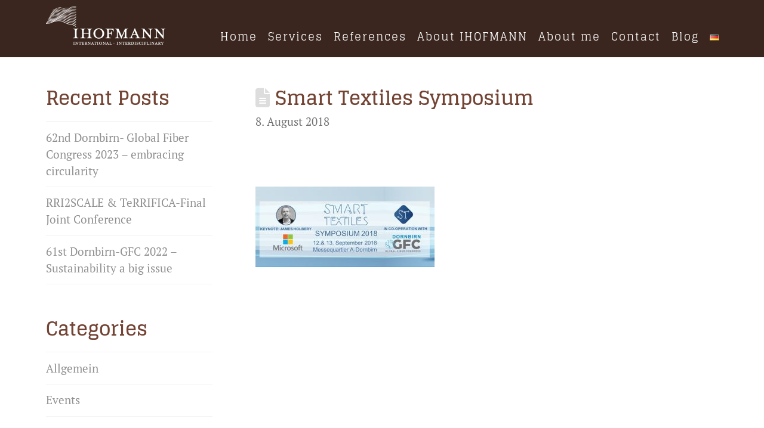

--- FILE ---
content_type: text/css
request_url: https://www.ihofmann.com/wp-content/themes/x-child/style.css?ver=10.5.13
body_size: 4242
content:
/*

Theme Name: X &ndash; Child Theme
Theme URI: http://theme.co/x/
Author: Themeco
Author URI: http://theme.co/
Description: Make all of your modifications to X in this child theme.
Version: 1.0.0
Template: x

*/

.two-column {
    display: -webkit-box;
    display: -webkit-flex;
    display: -moz-flex;
    display: -ms-flexbox;
    display: flex;
    -webkit-box-direction: normal;
    -webkit-box-orient: horizontal;
    -webkit-flex-direction: row;
    -moz-flex-direction: row;
    -ms-flex-direction: row;
    flex-direction: row;
    -webkit-flex-wrap: wrap;
    -moz-flex-wrap: wrap;
    -ms-flex-wrap: wrap;
    flex-wrap: wrap;
}

.one-half {
    width: 50%;
    max-width: 50%;
    -webkit-flex-basis: 50%;
    -moz-flex-basis: 50%;
    -ms-flex-preferred-size: 50%;
    flex-basis: 50%;
}

.two-column .one-half:first-child {
	padding-right: 10px;
}

.last-child {
	margin-bottom: 3rem !important;
}

.x-header-landmark {
	display:none;
}

.x-navbar {
	padding: 10px 0 10px 0;
}

.x-navbar a {
	font-size: 16.5px;
}

.x-navbar .desktop .x-nav {
	margin-top: 27px;
}

.x-navbar .desktop .x-nav > li > a > span {
	margin-right: 10px;
}

.x-navbar .x-brand {
	margin-bottom: 10px;
}

.admin-bar .x-navbar{
	top: 32px;
}

.x-navbar {
	position: fixed;
	top: 0;
	left: 0;
	right: 0;
}

header + div {
	margin-top: 95px !important;
}

header + div.x-container {
	margin-top: calc(95px + 2.75em) !important;
}

h1, h2, h3, h4, h5, h6, .h1, .h2, .h3, .h4, .h5, .h6 {
	word-wrap: break-word;
}

h3, .h3 {
	font-size: 200%;
}

h5, .h5 {
    font-size: 125%;
}

blockquote.img-font {
	color: white; 
	font-size: 40px;
}

/*
.img-icon {
	max-height: 50px;
}
*/

.three-column-gap {
	margin: 80px 0 0 0 !important;
}

.p-meta>span:after {
    content: "";
}
.entry-header .p-meta span:first-child, .entry-header .p-meta span:last-child {
    display: none;
}

.x-accordion-heading .x-accordion-toggle.collapsed {
    font-family: "Glegoo","Helvetica Neue",Helvetica,sans-serif;
    font-size: 100%;
}

.x-accordion-heading .x-accordion-toggle {
    font-family: "Glegoo","Helvetica Neue",Helvetica,sans-serif;
    font-size: 100%;
}

.x-social-global a {
	background-color: rgba(255,255,255,0.4);
}

footer {
	background-size: cover;
	background-position: center center;
	background-image: url('https://www.ihofmann.com/wp-content/uploads/2015/08/isahofmann_footer_img.jpg');
}

.mltlngg_switcher {
	float: right;
    	margin-right: 25px;
}

.mltlngg_switcher button {
	outline: none;
}

.x-prompt-section.x-prompt-section-message {
	display: block;
    	width: 100%;
    	padding: 0;
	margin-bottom: 30px;
}

.x-prompt-section.x-prompt-section-button {
    	text-align: left;
	display: block;
	width: 100%;
}

.x-prompt-section.x-prompt-section-button .x-btn {
    display: initial;
}


.logo-wall-item {
	min-height: 192px;
}

.logo-wall-img {
	max-height: 50px;
    	display: table-cell;
    	margin: 0 auto;
}

.wpcf7-acceptance input[type=checkbox] {
	margin: -4px 12px 0 0;
    width: 15px;
    height: 15px;
}

@media (max-width: 979px) { 
	.admin-bar .x-navbar-fixed-top {
    		top: 32px;
	}
	
	.header-referenzen {
		background-position-x: 20% !important;
	}
	
	.x-section.bg-image.parallax.header-uebermich {
		background-position-x: 70% !important;
		background-size: cover !important;
	}
}

@media (max-width: 767px) {
	.img-icon {
		max-height: 50px;
	}
	
	.x-container .x-column.x-sm.x-1-3:last-child {
		margin: 0;
	}
	
	.x-column.x-sm.x-1-3 {
	  float: left;
	  width: 30.6666%;
	  margin-right: 4%;
	}
}

@media (max-width: 680px) {
	.x-column.x-sm.x-1-3 {
	  float: none;
	  width: 100%;
	  margin-right: 0;
	}	
}

@media only screen and (max-width: 500px) {	
	h1,
	.h1 {
		font-size: 290%;
	}
}

@media only screen and (max-width: 480px) {	
	h1,
	.h1 {
		font-size: 168%;
	}
	
	h2,
	.h2 {
		font-size: 150.7%;
	}
	
	h3,
	.h3 {
		font-size: 120.0%;
	}
	
	h4,
	.h4 {
		font-size: 110.4%;
	}
	
	h5,
	.h5 {
		font-size: 90%;
	}
	
	blockquote.img-font {
		font-size: 150.5%;
	}
	
	.x-section.bg-image.parallax {
		height: calc(100vh - 100px);
		max-height: 500px;
	}
	
	.three-column-gap {
		margin: 40px 0 0 0 !important;
	}
}

html[lang="en-GB"] .x-brand img {
	display: none;
}

html[lang="en-GB"] a.x-brand::before {
    content: url(https://www.ihofmann.com/wp-content/uploads/2018/03/isho_en_logo-2.png);
}